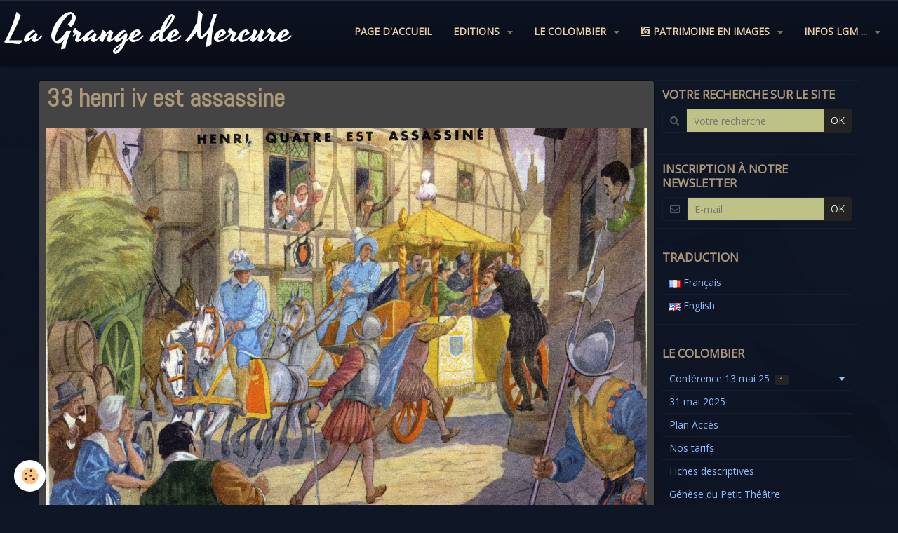

--- FILE ---
content_type: text/html; charset=UTF-8
request_url: https://www.lagrangedemercure.com/album-photos/histoire-de-france-par-l-image/33-henri-iv-est-assassine.html
body_size: 37666
content:
    <!DOCTYPE html>
<html lang="fr">
    <head>
        <title>33 henri iv est assassine</title>
        <meta name="theme-color" content="#0D1322">
        <meta name="msapplication-navbutton-color" content="#0D1322">
        <meta name="apple-mobile-web-app-capable" content="yes">
        <meta name="apple-mobile-web-app-status-bar-style" content="black-translucent">

        <!-- pretty / district -->
<meta http-equiv="Content-Type" content="text/html; charset=utf-8">
<!--[if IE]>
<meta http-equiv="X-UA-Compatible" content="IE=edge">
<![endif]-->
<meta name="viewport" content="width=device-width, initial-scale=1, maximum-scale=1.0, user-scalable=no">
<meta name="msapplication-tap-highlight" content="no">
  <link rel="image_src" href="https://www.lagrangedemercure.com/medias/album/33-henri-iv-est-assassine.jpg" />
  <meta property="og:image" content="https://www.lagrangedemercure.com/medias/album/33-henri-iv-est-assassine.jpg" />
  <link rel="canonical" href="https://www.lagrangedemercure.com/album-photos/histoire-de-france-par-l-image/33-henri-iv-est-assassine.html">
<meta name="google-site-verification" content="UA-41683128-1">
<meta name="generator" content="e-monsite (e-monsite.com)">

<link rel="icon" href="https://www.lagrangedemercure.com/medias/site/favicon/logo-2019-1.jpg">

<link rel="apple-touch-icon" sizes="114x114" href="https://www.lagrangedemercure.com/medias/site/mobilefavicon/logo-2019-2.jpg?fx=c_114_114" />
<link rel="apple-touch-icon" sizes="72x72" href="https://www.lagrangedemercure.com/medias/site/mobilefavicon/logo-2019-2.jpg?fx=c_72_72" />
<link rel="apple-touch-icon" href="https://www.lagrangedemercure.com/medias/site/mobilefavicon/logo-2019-2.jpg?fx=c_57_57" />
<link rel="apple-touch-icon-precomposed" href="https://www.lagrangedemercure.com/medias/site/mobilefavicon/logo-2019-2.jpg?fx=c_57_57" />






                
                                    
                                    
                                    
                                                                                                                                                                                                                                                                                            
            <link href="https://fonts.googleapis.com/css?family=Open%20Sans%7CAbel%7CYesteryear&display=swap" rel="stylesheet">
        
        <link href="https://maxcdn.bootstrapcdn.com/font-awesome/4.7.0/css/font-awesome.min.css" rel="stylesheet">

        <link href="//www.lagrangedemercure.com/themes/combined.css?v=6_1665404070_1156" rel="stylesheet">

        <!-- EMS FRAMEWORK -->
        <script src="//www.lagrangedemercure.com/medias/static/themes/ems_framework/js/jquery.min.js"></script>
        <!-- HTML5 shim and Respond.js for IE8 support of HTML5 elements and media queries -->
        <!--[if lt IE 9]>
        <script src="//www.lagrangedemercure.com/medias/static/themes/ems_framework/js/html5shiv.min.js"></script>
        <script src="//www.lagrangedemercure.com/medias/static/themes/ems_framework/js/respond.min.js"></script>
        <![endif]-->

        <script src="//www.lagrangedemercure.com/medias/static/themes/ems_framework/js/ems-framework.min.js?v=2086"></script>

        <script src="https://www.lagrangedemercure.com/themes/content.js?v=6_1665404070_1156&lang=fr"></script>

            <script src="//www.lagrangedemercure.com/medias/static/js/rgpd-cookies/jquery.rgpd-cookies.js?v=2086"></script>
    <script>
                                    $(document).ready(function() {
            $.RGPDCookies({
                theme: 'ems_framework',
                site: 'www.lagrangedemercure.com',
                privacy_policy_link: '/about/privacypolicy/',
                cookies: [{"id":null,"favicon_url":"https:\/\/ssl.gstatic.com\/analytics\/20210414-01\/app\/static\/analytics_standard_icon.png","enabled":true,"model":"google_analytics","title":"Google Analytics","short_description":"Permet d'analyser les statistiques de consultation de notre site","long_description":"Indispensable pour piloter notre site internet, il permet de mesurer des indicateurs comme l\u2019affluence, les produits les plus consult\u00e9s, ou encore la r\u00e9partition g\u00e9ographique des visiteurs.","privacy_policy_url":"https:\/\/support.google.com\/analytics\/answer\/6004245?hl=fr","slug":"google-analytics"},{"id":null,"favicon_url":"","enabled":true,"model":"addthis","title":"AddThis","short_description":"Partage social","long_description":"Nous utilisons cet outil afin de vous proposer des liens de partage vers des plateformes tiers comme Twitter, Facebook, etc.","privacy_policy_url":"https:\/\/www.oracle.com\/legal\/privacy\/addthis-privacy-policy.html","slug":"addthis"}],
                modal_title: 'Gestion\u0020des\u0020cookies',
                modal_description: 'd\u00E9pose\u0020des\u0020cookies\u0020pour\u0020am\u00E9liorer\u0020votre\u0020exp\u00E9rience\u0020de\u0020navigation,\nmesurer\u0020l\u0027audience\u0020du\u0020site\u0020internet,\u0020afficher\u0020des\u0020publicit\u00E9s\u0020personnalis\u00E9es,\nr\u00E9aliser\u0020des\u0020campagnes\u0020cibl\u00E9es\u0020et\u0020personnaliser\u0020l\u0027interface\u0020du\u0020site.',
                privacy_policy_label: 'Consulter\u0020la\u0020politique\u0020de\u0020confidentialit\u00E9',
                check_all_label: 'Tout\u0020cocher',
                refuse_button: 'Refuser',
                settings_button: 'Param\u00E9trer',
                accept_button: 'Accepter',
                callback: function() {
                    // website google analytics case (with gtag), consent "on the fly"
                    if ('gtag' in window && typeof window.gtag === 'function') {
                        if (window.jsCookie.get('rgpd-cookie-google-analytics') === undefined
                            || window.jsCookie.get('rgpd-cookie-google-analytics') === '0') {
                            gtag('consent', 'update', {
                                'ad_storage': 'denied',
                                'analytics_storage': 'denied'
                            });
                        } else {
                            gtag('consent', 'update', {
                                'ad_storage': 'granted',
                                'analytics_storage': 'granted'
                            });
                        }
                    }
                }
            });
        });
    </script>
        <script async src="https://www.googletagmanager.com/gtag/js?id=G-4VN4372P6E"></script>
<script>
    window.dataLayer = window.dataLayer || [];
    function gtag(){dataLayer.push(arguments);}
    
    gtag('consent', 'default', {
        'ad_storage': 'denied',
        'analytics_storage': 'denied'
    });
    
    gtag('js', new Date());
    gtag('config', 'G-4VN4372P6E');
</script>

        
    <!-- Global site tag (gtag.js) -->
        <script async src="https://www.googletagmanager.com/gtag/js?id=UA-41683128-1"></script>
        <script>
        window.dataLayer = window.dataLayer || [];
        function gtag(){dataLayer.push(arguments);}

gtag('consent', 'default', {
            'ad_storage': 'denied',
            'analytics_storage': 'denied'
        });
        gtag('set', 'allow_ad_personalization_signals', false);
                gtag('js', new Date());
        gtag('config', 'UA-41683128-1');
    </script>

        <style>
        #overlay{position:fixed;top:0;left:0;width:100vw;height:100vh;z-index:1001}
                                #overlay.loader{display:-webkit-flex;display:flex;-webkit-justify-content:center;justify-content:center;-webkit-align-items:center;align-items:center;background-color:#0A0E19;opacity:1}#overlay.stop div{animation-play-state:paused}
                        .loader-facebook{display:inline-block;position:relative;width:64px;height:64px}.loader-facebook div{display:inline-block;position:absolute;left:6px;width:13px;background-color:#CED81C;animation:loader-facebook 1.2s cubic-bezier(0,.5,.5,1) infinite}.loader-facebook div:nth-child(1){left:6px;animation-delay:-.24s}.loader-facebook div:nth-child(2){left:26px;animation-delay:-.12s}.loader-facebook div:nth-child(3){left:45px;animation-delay:0}@keyframes loader-facebook{0%{top:6px;height:51px}100%,50%{top:19px;height:26px}}
                            </style>
        <script type="application/ld+json">
    {
        "@context" : "https://schema.org/",
        "@type" : "WebSite",
        "name" : "La Grange de Mercure",
        "url" : "https://www.lagrangedemercure.com/"
    }
</script>
            </head>
    <body id="album-photos_run_histoire-de-france-par-l-image_33-henri-iv-est-assassine" class="default fixed-bottom">
        
                <div id="overlay" class="loader">
            <div class="loader-facebook">
                <div></div><div></div><div></div>
            </div>
        </div>
                        <!-- HEADER -->
        <header id="header" class="navbar" data-fixed="true" data-margin-top="false" data-margin-bottom="true">
            <div id="header-main" data-padding="true">
                                                                            <!-- header -->
                <a class="brand" href="https://www.lagrangedemercure.com/" data-appearance="horizontal_c">
                                                            <div class="brand-titles">
                                                <span class="brand-title">La Grange de Mercure</span>
                                                                    </div>
                                    </a>
                
                                <nav id="menu" class="collapse">
                                                                        <ul class="nav navbar-nav">
                    <li>
                <a href="https://www.lagrangedemercure.com/">
                                        Page d'accueil
                </a>
                            </li>
                    <li class="subnav">
                <a href="https://www.lagrangedemercure.com/pages/editions-litteraires/" class="subnav-toggle" data-toggle="subnav" data-animation="fade">
                                        Editions
                </a>
                                    <ul class="nav subnav-menu">
                                                    <li>
                                <a href="https://www.lagrangedemercure.com/pages/editions-litteraires/menu-boutique-2017.html">
                                    La boutique de papier
                                </a>
                                                            </li>
                                                    <li>
                                <a href="https://www.lagrangedemercure.com/pages/editions-litteraires/petit-glossaire-de-l-edition-1.html">
                                    Petit glossaire de l'édition
                                </a>
                                                            </li>
                                                    <li>
                                <a href="https://www.lagrangedemercure.com/pages/editions-litteraires/sortir.html">
                                    Agenda Culturel
                                </a>
                                                            </li>
                                            </ul>
                            </li>
                    <li class="subnav">
                <a href="https://www.lagrangedemercure.com/pages/le-colombier/" class="subnav-toggle" data-toggle="subnav" data-animation="fade">
                                        Le Colombier
                </a>
                                    <ul class="nav subnav-menu">
                                                    <li class="subnav">
                                <a href="https://www.lagrangedemercure.com/pages/le-colombier/conference-13-mai-25/" class="subnav-toggle" data-toggle="subnav" data-animation="fade">
                                    Conférence 13 mai 25
                                </a>
                                                                    <ul class="nav subnav-menu">
                                                                                    <li>
                                                <a href="https://www.lagrangedemercure.com/pages/le-colombier/conference-13-mai-25/l-art-roman-13-mai-2025.html">L'art Roman 13 mai 2025</a>
                                            </li>
                                                                            </ul>
                                                            </li>
                                                    <li>
                                <a href="https://www.lagrangedemercure.com/pages/le-colombier/31-mai-25-patrimoine-et-gastronomie.html">
                                    31 mai 2025
                                </a>
                                                            </li>
                                                    <li>
                                <a href="https://www.lagrangedemercure.com/pages/le-colombier/plan-acces.html">
                                    Plan Accès
                                </a>
                                                            </li>
                                                    <li>
                                <a href="https://www.lagrangedemercure.com/pages/le-colombier/nos-tarifs.html">
                                    Nos tarifs
                                </a>
                                                            </li>
                                                    <li>
                                <a href="https://www.lagrangedemercure.com/pages/le-colombier/fiche-descriptive.html">
                                    Fiches descriptives
                                </a>
                                                            </li>
                                                    <li>
                                <a href="https://www.lagrangedemercure.com/pages/le-colombier/le-petit-theatre-de-verdure-du-colombier.html">
                                    Génèse du Petit Théâtre
                                </a>
                                                            </li>
                                            </ul>
                            </li>
                    <li class="subnav">
                <a href="https://www.lagrangedemercure.com/pages/promotion-du-patrimoine/" class="subnav-toggle" data-toggle="subnav" data-animation="fade">
                                                                                                                    <i class="fa fa-camera-retro"></i>
                                        Patrimoine en images
                </a>
                                    <ul class="nav subnav-menu">
                                                    <li>
                                <a href="https://www.lagrangedemercure.com/pages/promotion-du-patrimoine/https-www-lagrangedemercure-com-pages-promotion-du-patrimoine-htm.html">
                                    La Grande Réclame ...
                                </a>
                                                            </li>
                                                    <li>
                                <a href="https://www.lagrangedemercure.com/pages/promotion-du-patrimoine/exposition-universelle-paris-1900.html">
                                    Expo Universelle Paris 1900
                                </a>
                                                            </li>
                                                    <li>
                                <a href="https://www.lagrangedemercure.com/pages/promotion-du-patrimoine/1960-histoire-de-france-par-l-image.html">
                                    1960 ... Le Livre d'Histoire
                                </a>
                                                            </li>
                                                    <li>
                                <a href="https://www.lagrangedemercure.com/pages/promotion-du-patrimoine/la-publicite-1950-1965.html">
                                    La Publicité 1950 - 1965
                                </a>
                                                            </li>
                                                    <li>
                                <a href="https://www.lagrangedemercure.com/pages/promotion-du-patrimoine/nadar-photos-1820-1910.html">
                                    Nadar Photos 1820-1910
                                </a>
                                                            </li>
                                                    <li>
                                <a href="https://www.lagrangedemercure.com/pages/promotion-du-patrimoine/metiers-du-debut-du-xxe-siecle.html">
                                    Métiers début XXe Siècle
                                </a>
                                                            </li>
                                                    <li>
                                <a href="https://www.lagrangedemercure.com/pages/promotion-du-patrimoine/14-18.html">
                                    14-18 en carte Post série 1
                                </a>
                                                            </li>
                                                    <li>
                                <a href="https://www.lagrangedemercure.com/pages/promotion-du-patrimoine/14-18-en-cartes-postales-serie-2.html">
                                    14-18 en carte post série 2
                                </a>
                                                            </li>
                                                    <li>
                                <a href="https://www.lagrangedemercure.com/pages/promotion-du-patrimoine/14-18-vues-par-des-soldats.html">
                                    14-18 vu par des soldats
                                </a>
                                                            </li>
                                                    <li>
                                <a href="https://www.lagrangedemercure.com/pages/promotion-du-patrimoine/la-rochelle-entre-deux-siecles.html">
                                    La Rochelle entre 2 siècles
                                </a>
                                                            </li>
                                                    <li>
                                <a href="https://www.lagrangedemercure.com/pages/promotion-du-patrimoine/patrimoine-d-hier.html">
                                    Patrimoine d'hier !
                                </a>
                                                            </li>
                                                    <li>
                                <a href="https://www.lagrangedemercure.com/pages/promotion-du-patrimoine/paris-1910-en-couleur.html">
                                    Paris 1910 en couleur
                                </a>
                                                            </li>
                                                    <li>
                                <a href="https://www.lagrangedemercure.com/pages/promotion-du-patrimoine/l-an-2000-vu-en-1900.html">
                                    L'an 2000 vu en 1900
                                </a>
                                                            </li>
                                                    <li>
                                <a href="https://www.lagrangedemercure.com/pages/promotion-du-patrimoine/paris-1920-film-n-b.html">
                                    Paris 1920 Film N&B
                                </a>
                                                            </li>
                                            </ul>
                            </li>
                    <li class="subnav">
                <a href="https://www.lagrangedemercure.com/pages/actu-infos-1/" class="subnav-toggle" data-toggle="subnav" data-animation="fade">
                                        Infos LGM ...
                </a>
                                    <ul class="nav subnav-menu">
                                                    <li>
                                <a href="https://www.lagrangedemercure.com/pages/actu-infos-1/qui-sommes-nous-.html">
                                    Qui sommes nous ?
                                </a>
                                                            </li>
                                                    <li>
                                <a href="https://www.lagrangedemercure.com/pages/actu-infos-1/newsletter-d-automne-.html">
                                    Newsletter "d'automne"
                                </a>
                                                            </li>
                                                    <li>
                                <a href="https://www.lagrangedemercure.com/pages/actu-infos-1/i.html">
                                    Inscription Newsletter
                                </a>
                                                            </li>
                                                    <li>
                                <a href="https://www.lagrangedemercure.com/pages/actu-infos-1/cgv.html">
                                    CGV
                                </a>
                                                            </li>
                                                    <li>
                                <a href="https://www.lagrangedemercure.com/pages/actu-infos-1/contacter-la-grange-de-mercure.html">
                                    Nous contacter
                                </a>
                                                            </li>
                                            </ul>
                            </li>
            </ul>

                                                            </nav>
                
                            </div>
            <div id="header-buttons" data-retract="true">
                                <button class="btn btn-link navbar-toggle header-btn" data-toggle="collapse" data-target="#menu" data-orientation="horizontal">
                    <i class="fa fa-bars fa-lg"></i>
                </button>
                
                
                
                
                            </div>
                                                                                        
                        <div id="readingprogress" class="visible-desktop">
                <div></div>
            </div>
                    </header>
        <!-- //HEADER -->

        
        <!-- WRAPPER -->
        <div id="wrapper" class="container">
            
            <!-- CONTENT -->
            <div id="content">
                <!-- MAIN -->
                <section id="main" class="sticked">

                    
                    
                    
                                        
                                        
                                        <div class="view view-album" id="view-item" data-category="histoire-de-france-par-l-image" data-id-album="60745feecde55a4ee9eb786d">
    <h1 class="view-title">33 henri iv est assassine</h1>
    <div id="site-module" class="site-module" data-itemid="527f478bd15658b8308a6a93" data-siteid="4fc78db5044c58b8308a6556"></div>

    

    <p class="text-center">
        <img src="https://www.lagrangedemercure.com/medias/album/33-henri-iv-est-assassine.jpg" alt="33 henri iv est assassine">
    </p>

    <ul class="category-navigation">
        <li>
                            <a href="https://www.lagrangedemercure.com/album-photos/histoire-de-france-par-l-image/32-construction-du-canal-de-briare.html" class="btn btn-default">
                    <i class="fa fa-angle-left fa-lg"></i>
                    <img src="https://www.lagrangedemercure.com/medias/album/32-construction-du-canal-de-briare.jpg?fx=c_80_80" width="80" alt="">
                </a>
                    </li>

        <li>
            <a href="https://www.lagrangedemercure.com/album-photos/histoire-de-france-par-l-image/" class="btn btn-small btn-default">Retour</a>
        </li>

        <li>
                            <a href="https://www.lagrangedemercure.com/album-photos/histoire-de-france-par-l-image/34-richelieu-fait-detruire-un-chateau-fort.html" class="btn btn-default">
                    <img src="https://www.lagrangedemercure.com/medias/album/34-richelieu-fait-detruire-un-chateau-fort.jpg?fx=c_80_80" width="80" alt="">
                    <i class="fa fa-angle-right fa-lg"></i>
                </a>
                    </li>
    </ul>

    

<div class="plugins">
               <div id="social-527f478c6e0a58b8308a4aea" class="plugin" data-plugin="social">
    <div class="a2a_kit a2a_kit_size_32 a2a_default_style">
        <a class="a2a_dd" href="https://www.addtoany.com/share"></a>
        <a class="a2a_button_facebook"></a>
        <a class="a2a_button_twitter"></a>
        <a class="a2a_button_email"></a>
    </div>
    <script>
        var a2a_config = a2a_config || {};
        a2a_config.onclick = 1;
        a2a_config.locale = "fr";
    </script>
    <script async src="https://static.addtoany.com/menu/page.js"></script>
</div>    
    
    </div>
</div>

                </section>
                <!-- //MAIN -->

                                <!-- SIDEBAR -->
                <aside id="sidebar" data-fixed="true" data-offset="true">
                    <div id="sidebar-wrapper">
                                                                                                                                                                                                                                    <div class="widget" data-id="widget_page_search">
                                        
<div class="widget-title">
    
        <span>
            Votre recherche sur le site
        </span>  

        
</div>

                                        <div id="widget1" class="widget-content" data-role="widget-content">
                                            
                                                                                        
                                                                                        <form method="get" action="https://www.lagrangedemercure.com/pages/do/search" class="form-search">
    <div class="control-group control-type-text has-required">
        <span class="as-label hide">Votre recherche</span>
		<div class="controls">
			<div class="input-group">
				<div class="input-group-addon">
					<i class="fa fa-search"></i>
				</div>
				<input type="text" name="q" placeholder="Votre recherche" value="" pattern=".{3,}" required title="Seuls les mots de plus de deux caractères sont pris en compte lors de la recherche.">
                                				<div class="input-group-btn">
					<button type="submit" class="btn btn-primary">OK</button>
				</div>
			</div>
		</div>
	</div>
</form>
                                        </div>
                                    </div>
                                    
                                                                                                                                                                                                                                                                                                                                                                                                    <div class="widget" data-id="widget_newsletter">
                                        
<div class="widget-title">
    
        <span>
            Inscription à notre Newsletter
        </span>  

        
</div>

                                        <div id="widget2" class="widget-content" data-role="widget-content">
                                            
                                                                                        
                                                                                        <form action="https://www.lagrangedemercure.com/newsletters/subscribe" method="post">
    <div class="control-group control-type-email has-required">
        <span class="as-label hide">E-mail</span>
        <div class="input-group">
        	<div class="input-group-addon">
				<i class="fa fa-envelope-o"></i>
			</div>
            <input id="email" type="email" name="email" value="" placeholder="E-mail">
            <div class="input-group-btn">
                <button type="submit" class="btn btn-primary">OK</button>
            </div>
        </div>
    </div>
</form>
                                        </div>
                                    </div>
                                    
                                                                                                                                                                                                                                                                                                                                        <div class="widget" data-id="widget_googletraduction">
                                        
<div class="widget-title">
    
        <span>
            Traduction
        </span>  

        
</div>

                                        <div id="widget3" class="widget-content" data-role="widget-content">
                                            
                                                                                        
                                                                                                    <ul class="nav nav-list">
                <li>
            <a href="https://www.lagrangedemercure.com">
                <img src="https://www.lagrangedemercure.com/medias/static/im/flags/fr.png" alt="Français"> 
                Français
            </a>
        </li>
                <li>
            <a href="http://translate.google.com/translate?u=www.lagrangedemercure.com&sl=fr&tl=en&ie=UTF-8">
                <img src="https://www.lagrangedemercure.com/medias/static/im/flags/en.png" alt="English"> 
                English
            </a>
        </li>
                </ul>
    
                                        </div>
                                    </div>
                                    
                                                                                                                                                                                                                                                                                                                                        <div class="widget" data-id="widget_page_category">
                                        
<div class="widget-title">
    
            <a href="https://www.lagrangedemercure.com/pages/le-colombier/">
        <span>
            Le Colombier
        </span>  

            </a>
        
</div>

                                        <div id="widget4" class="widget-content" data-role="widget-content">
                                            
                                                                                        
                                                                                                <ul class="nav nav-list" data-addon="pages">
                                <li data-category="conference-13-mai-25" class="subnav">
                <a href="https://www.lagrangedemercure.com/pages/le-colombier/conference-13-mai-25/" class="subnav-toggle" data-toggle="subnav">
                    Conférence 13 mai 25
                                        <span class="badge">1</span>
                                    </a>
                                <ul class="nav subnav-menu">
                                                            <li data-category="conference-13-mai-25">
                        <a href="https://www.lagrangedemercure.com/pages/le-colombier/conference-13-mai-25/l-art-roman-13-mai-2025.html">
                            L'art Roman 13 mai 2025
                                                    </a>
                    </li>
                                    </ul>
                            </li>
                          
                                <li data-category="le-colombier">
                <a href="https://www.lagrangedemercure.com/pages/le-colombier/31-mai-25-patrimoine-et-gastronomie.html">
                    31 mai 2025
                                    </a>
            </li>
                        <li data-category="le-colombier">
                <a href="https://www.lagrangedemercure.com/pages/le-colombier/plan-acces.html">
                    Plan Accès
                                    </a>
            </li>
                        <li data-category="le-colombier">
                <a href="https://www.lagrangedemercure.com/pages/le-colombier/nos-tarifs.html">
                    Nos tarifs
                                    </a>
            </li>
                        <li data-category="le-colombier">
                <a href="https://www.lagrangedemercure.com/pages/le-colombier/fiche-descriptive.html">
                    Fiches descriptives
                                    </a>
            </li>
                        <li data-category="le-colombier">
                <a href="https://www.lagrangedemercure.com/pages/le-colombier/le-petit-theatre-de-verdure-du-colombier.html">
                    Génèse du Petit Théâtre
                                    </a>
            </li>
                        </ul>
    

                                        </div>
                                    </div>
                                    
                                                                                                                                                                                                                                                                                                                                        <div class="widget" data-id="widget_page_category">
                                        
<div class="widget-title">
    
            <a href="https://www.lagrangedemercure.com/pages/le-colombier/conference-13-mai-25/">
        <span>
            Conférence 13 mai 25
        </span>  

            </a>
        
</div>

                                        <div id="widget5" class="widget-content" data-role="widget-content">
                                            
                                                                                        
                                                                                                <ul class="nav nav-list" data-addon="pages">
              
                                <li data-category="conference-13-mai-25">
                <a href="https://www.lagrangedemercure.com/pages/le-colombier/conference-13-mai-25/l-art-roman-13-mai-2025.html">
                    L'art Roman 13 mai 2025
                                    </a>
            </li>
                        </ul>
    

                                        </div>
                                    </div>
                                    
                                                                                                                                                                        </div>
                </aside>
                <!-- //SIDEBAR -->
                            </div>
            <!-- //CONTENT -->
        </div>
        <!-- //WRAPPER -->

                <!-- FOOTER -->
        <footer id="footer">
                        <div class="container">
                            <div id="footer-wrapper">
                    
                                    </div>

                
                                    <ul id="legal-mentions">
    
    
                        <li><a href="https://www.lagrangedemercure.com/about/cgv/">Conditions générales de vente</a></li>
            
    
    </ul>
                                        </div>
                    </footer>
        <!-- //FOOTER -->
        
        
        
        <script src="//www.lagrangedemercure.com/medias/static/themes/ems_framework/js/jquery.mobile.custom.min.js"></script>
        <script src="//www.lagrangedemercure.com/medias/static/themes/ems_framework/js/jquery.zoom.min.js"></script>
        <script src="//www.lagrangedemercure.com/medias/static/themes/ems_framework/js/imagelightbox.min.js"></script>
        <script src="https://www.lagrangedemercure.com/themes/custom.js?v=6_1665404070_1156"></script>
                <!-- CUSTOMIZE JS -->
        <script>
        function PopupCentrer(page,largeur,hauteur,options) {
var top=(screen.height-hauteur)/2;
var left=(screen.width-largeur)/2;
window.open(page,"","top="+top+",left="+left+",width="+largeur+",height="+hauteur+","+options);
}
        </script>
        
            

 
    
						 	 





                <!-- SOCIAL LINKS -->
                                                    
            
                    <!-- //SOCIAL LINKS -->
            </body>
</html>
